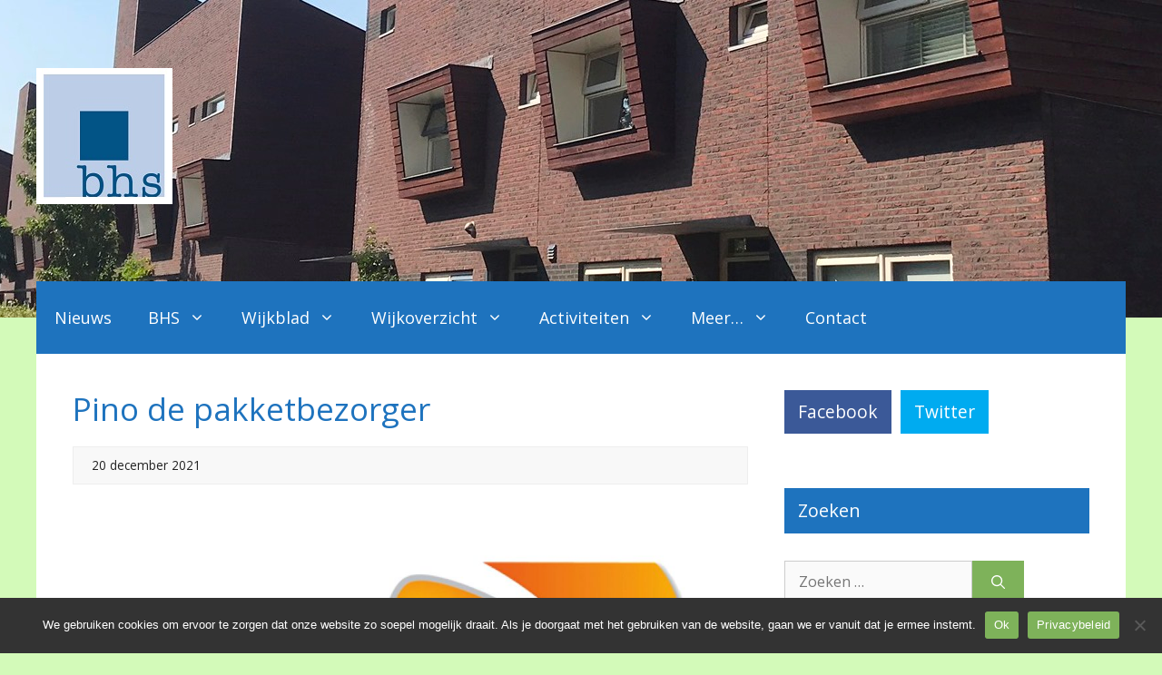

--- FILE ---
content_type: text/html; charset=UTF-8
request_url: https://www.dehunzevanstarkenborgh.nl/pino-de-pakketbezorger/
body_size: 17227
content:
<!DOCTYPE html>
<html lang="nl-NL">
<head>
	<meta charset="UTF-8">
	<title>Pino de pakketbezorger &#8211; BHS</title>
<meta name='robots' content='max-image-preview:large' />
<meta name="viewport" content="width=device-width, initial-scale=1"><link href='https://fonts.gstatic.com' crossorigin rel='preconnect' />
<link href='https://fonts.googleapis.com' crossorigin rel='preconnect' />
<link rel="alternate" type="application/rss+xml" title="BHS &raquo; feed" href="https://www.dehunzevanstarkenborgh.nl/feed/" />
<link rel="alternate" type="application/rss+xml" title="BHS &raquo; reacties feed" href="https://www.dehunzevanstarkenborgh.nl/comments/feed/" />

	<!-- Google tag (gtag.js) -->
	<script async src="https://www.googletagmanager.com/gtag/js?id=G-97ZHHWNTHJ"></script>
	<script>
	window.dataLayer = window.dataLayer || [];
	function gtag(){dataLayer.push(arguments);}
	gtag('js', new Date());
	gtag('config', 'G-97ZHHWNTHJ');
	</script>
	
<link rel="alternate" title="oEmbed (JSON)" type="application/json+oembed" href="https://www.dehunzevanstarkenborgh.nl/wp-json/oembed/1.0/embed?url=https%3A%2F%2Fwww.dehunzevanstarkenborgh.nl%2Fpino-de-pakketbezorger%2F" />
<link rel="alternate" title="oEmbed (XML)" type="text/xml+oembed" href="https://www.dehunzevanstarkenborgh.nl/wp-json/oembed/1.0/embed?url=https%3A%2F%2Fwww.dehunzevanstarkenborgh.nl%2Fpino-de-pakketbezorger%2F&#038;format=xml" />

		<meta property="og:url" content="https://www.dehunzevanstarkenborgh.nl/pino-de-pakketbezorger/">
		<meta property="og:title" content="Pino de pakketbezorger">
					<meta property="og:description" content="Zullen we dit jaar Pino de pakketbezorger in het zonnetje zetten?">
							<meta property="og:image" content="https://www.dehunzevanstarkenborgh.nl/wp-content/uploads/2021/12/Pino-0.jpg">
		
<style id='wp-img-auto-sizes-contain-inline-css'>
img:is([sizes=auto i],[sizes^="auto," i]){contain-intrinsic-size:3000px 1500px}
/*# sourceURL=wp-img-auto-sizes-contain-inline-css */
</style>
<link rel='stylesheet' id='embed-pdf-viewer-css' href='https://www.dehunzevanstarkenborgh.nl/wp-content/plugins/embed-pdf-viewer/css/embed-pdf-viewer.css?ver=2.4.6' media='screen' />
<style id='wp-emoji-styles-inline-css'>

	img.wp-smiley, img.emoji {
		display: inline !important;
		border: none !important;
		box-shadow: none !important;
		height: 1em !important;
		width: 1em !important;
		margin: 0 0.07em !important;
		vertical-align: -0.1em !important;
		background: none !important;
		padding: 0 !important;
	}
/*# sourceURL=wp-emoji-styles-inline-css */
</style>
<style id='wp-block-library-inline-css'>
:root{--wp-block-synced-color:#7a00df;--wp-block-synced-color--rgb:122,0,223;--wp-bound-block-color:var(--wp-block-synced-color);--wp-editor-canvas-background:#ddd;--wp-admin-theme-color:#007cba;--wp-admin-theme-color--rgb:0,124,186;--wp-admin-theme-color-darker-10:#006ba1;--wp-admin-theme-color-darker-10--rgb:0,107,160.5;--wp-admin-theme-color-darker-20:#005a87;--wp-admin-theme-color-darker-20--rgb:0,90,135;--wp-admin-border-width-focus:2px}@media (min-resolution:192dpi){:root{--wp-admin-border-width-focus:1.5px}}.wp-element-button{cursor:pointer}:root .has-very-light-gray-background-color{background-color:#eee}:root .has-very-dark-gray-background-color{background-color:#313131}:root .has-very-light-gray-color{color:#eee}:root .has-very-dark-gray-color{color:#313131}:root .has-vivid-green-cyan-to-vivid-cyan-blue-gradient-background{background:linear-gradient(135deg,#00d084,#0693e3)}:root .has-purple-crush-gradient-background{background:linear-gradient(135deg,#34e2e4,#4721fb 50%,#ab1dfe)}:root .has-hazy-dawn-gradient-background{background:linear-gradient(135deg,#faaca8,#dad0ec)}:root .has-subdued-olive-gradient-background{background:linear-gradient(135deg,#fafae1,#67a671)}:root .has-atomic-cream-gradient-background{background:linear-gradient(135deg,#fdd79a,#004a59)}:root .has-nightshade-gradient-background{background:linear-gradient(135deg,#330968,#31cdcf)}:root .has-midnight-gradient-background{background:linear-gradient(135deg,#020381,#2874fc)}:root{--wp--preset--font-size--normal:16px;--wp--preset--font-size--huge:42px}.has-regular-font-size{font-size:1em}.has-larger-font-size{font-size:2.625em}.has-normal-font-size{font-size:var(--wp--preset--font-size--normal)}.has-huge-font-size{font-size:var(--wp--preset--font-size--huge)}.has-text-align-center{text-align:center}.has-text-align-left{text-align:left}.has-text-align-right{text-align:right}.has-fit-text{white-space:nowrap!important}#end-resizable-editor-section{display:none}.aligncenter{clear:both}.items-justified-left{justify-content:flex-start}.items-justified-center{justify-content:center}.items-justified-right{justify-content:flex-end}.items-justified-space-between{justify-content:space-between}.screen-reader-text{border:0;clip-path:inset(50%);height:1px;margin:-1px;overflow:hidden;padding:0;position:absolute;width:1px;word-wrap:normal!important}.screen-reader-text:focus{background-color:#ddd;clip-path:none;color:#444;display:block;font-size:1em;height:auto;left:5px;line-height:normal;padding:15px 23px 14px;text-decoration:none;top:5px;width:auto;z-index:100000}html :where(.has-border-color){border-style:solid}html :where([style*=border-top-color]){border-top-style:solid}html :where([style*=border-right-color]){border-right-style:solid}html :where([style*=border-bottom-color]){border-bottom-style:solid}html :where([style*=border-left-color]){border-left-style:solid}html :where([style*=border-width]){border-style:solid}html :where([style*=border-top-width]){border-top-style:solid}html :where([style*=border-right-width]){border-right-style:solid}html :where([style*=border-bottom-width]){border-bottom-style:solid}html :where([style*=border-left-width]){border-left-style:solid}html :where(img[class*=wp-image-]){height:auto;max-width:100%}:where(figure){margin:0 0 1em}html :where(.is-position-sticky){--wp-admin--admin-bar--position-offset:var(--wp-admin--admin-bar--height,0px)}@media screen and (max-width:600px){html :where(.is-position-sticky){--wp-admin--admin-bar--position-offset:0px}}

/*# sourceURL=wp-block-library-inline-css */
</style><style id='global-styles-inline-css'>
:root{--wp--preset--aspect-ratio--square: 1;--wp--preset--aspect-ratio--4-3: 4/3;--wp--preset--aspect-ratio--3-4: 3/4;--wp--preset--aspect-ratio--3-2: 3/2;--wp--preset--aspect-ratio--2-3: 2/3;--wp--preset--aspect-ratio--16-9: 16/9;--wp--preset--aspect-ratio--9-16: 9/16;--wp--preset--color--black: #000000;--wp--preset--color--cyan-bluish-gray: #abb8c3;--wp--preset--color--white: #ffffff;--wp--preset--color--pale-pink: #f78da7;--wp--preset--color--vivid-red: #cf2e2e;--wp--preset--color--luminous-vivid-orange: #ff6900;--wp--preset--color--luminous-vivid-amber: #fcb900;--wp--preset--color--light-green-cyan: #7bdcb5;--wp--preset--color--vivid-green-cyan: #00d084;--wp--preset--color--pale-cyan-blue: #8ed1fc;--wp--preset--color--vivid-cyan-blue: #0693e3;--wp--preset--color--vivid-purple: #9b51e0;--wp--preset--color--global-color-1: var(--global-color-1);--wp--preset--color--global-color-2: var(--global-color-2);--wp--preset--color--global-color-3: var(--global-color-3);--wp--preset--color--global-color-4: var(--global-color-4);--wp--preset--color--global-color-5: var(--global-color-5);--wp--preset--color--global-color-6: var(--global-color-6);--wp--preset--color--global-color-7: var(--global-color-7);--wp--preset--gradient--vivid-cyan-blue-to-vivid-purple: linear-gradient(135deg,rgb(6,147,227) 0%,rgb(155,81,224) 100%);--wp--preset--gradient--light-green-cyan-to-vivid-green-cyan: linear-gradient(135deg,rgb(122,220,180) 0%,rgb(0,208,130) 100%);--wp--preset--gradient--luminous-vivid-amber-to-luminous-vivid-orange: linear-gradient(135deg,rgb(252,185,0) 0%,rgb(255,105,0) 100%);--wp--preset--gradient--luminous-vivid-orange-to-vivid-red: linear-gradient(135deg,rgb(255,105,0) 0%,rgb(207,46,46) 100%);--wp--preset--gradient--very-light-gray-to-cyan-bluish-gray: linear-gradient(135deg,rgb(238,238,238) 0%,rgb(169,184,195) 100%);--wp--preset--gradient--cool-to-warm-spectrum: linear-gradient(135deg,rgb(74,234,220) 0%,rgb(151,120,209) 20%,rgb(207,42,186) 40%,rgb(238,44,130) 60%,rgb(251,105,98) 80%,rgb(254,248,76) 100%);--wp--preset--gradient--blush-light-purple: linear-gradient(135deg,rgb(255,206,236) 0%,rgb(152,150,240) 100%);--wp--preset--gradient--blush-bordeaux: linear-gradient(135deg,rgb(254,205,165) 0%,rgb(254,45,45) 50%,rgb(107,0,62) 100%);--wp--preset--gradient--luminous-dusk: linear-gradient(135deg,rgb(255,203,112) 0%,rgb(199,81,192) 50%,rgb(65,88,208) 100%);--wp--preset--gradient--pale-ocean: linear-gradient(135deg,rgb(255,245,203) 0%,rgb(182,227,212) 50%,rgb(51,167,181) 100%);--wp--preset--gradient--electric-grass: linear-gradient(135deg,rgb(202,248,128) 0%,rgb(113,206,126) 100%);--wp--preset--gradient--midnight: linear-gradient(135deg,rgb(2,3,129) 0%,rgb(40,116,252) 100%);--wp--preset--font-size--small: 13px;--wp--preset--font-size--medium: 20px;--wp--preset--font-size--large: 36px;--wp--preset--font-size--x-large: 42px;--wp--preset--spacing--20: 0.44rem;--wp--preset--spacing--30: 0.67rem;--wp--preset--spacing--40: 1rem;--wp--preset--spacing--50: 1.5rem;--wp--preset--spacing--60: 2.25rem;--wp--preset--spacing--70: 3.38rem;--wp--preset--spacing--80: 5.06rem;--wp--preset--shadow--natural: 6px 6px 9px rgba(0, 0, 0, 0.2);--wp--preset--shadow--deep: 12px 12px 50px rgba(0, 0, 0, 0.4);--wp--preset--shadow--sharp: 6px 6px 0px rgba(0, 0, 0, 0.2);--wp--preset--shadow--outlined: 6px 6px 0px -3px rgb(255, 255, 255), 6px 6px rgb(0, 0, 0);--wp--preset--shadow--crisp: 6px 6px 0px rgb(0, 0, 0);}:where(.is-layout-flex){gap: 0.5em;}:where(.is-layout-grid){gap: 0.5em;}body .is-layout-flex{display: flex;}.is-layout-flex{flex-wrap: wrap;align-items: center;}.is-layout-flex > :is(*, div){margin: 0;}body .is-layout-grid{display: grid;}.is-layout-grid > :is(*, div){margin: 0;}:where(.wp-block-columns.is-layout-flex){gap: 2em;}:where(.wp-block-columns.is-layout-grid){gap: 2em;}:where(.wp-block-post-template.is-layout-flex){gap: 1.25em;}:where(.wp-block-post-template.is-layout-grid){gap: 1.25em;}.has-black-color{color: var(--wp--preset--color--black) !important;}.has-cyan-bluish-gray-color{color: var(--wp--preset--color--cyan-bluish-gray) !important;}.has-white-color{color: var(--wp--preset--color--white) !important;}.has-pale-pink-color{color: var(--wp--preset--color--pale-pink) !important;}.has-vivid-red-color{color: var(--wp--preset--color--vivid-red) !important;}.has-luminous-vivid-orange-color{color: var(--wp--preset--color--luminous-vivid-orange) !important;}.has-luminous-vivid-amber-color{color: var(--wp--preset--color--luminous-vivid-amber) !important;}.has-light-green-cyan-color{color: var(--wp--preset--color--light-green-cyan) !important;}.has-vivid-green-cyan-color{color: var(--wp--preset--color--vivid-green-cyan) !important;}.has-pale-cyan-blue-color{color: var(--wp--preset--color--pale-cyan-blue) !important;}.has-vivid-cyan-blue-color{color: var(--wp--preset--color--vivid-cyan-blue) !important;}.has-vivid-purple-color{color: var(--wp--preset--color--vivid-purple) !important;}.has-black-background-color{background-color: var(--wp--preset--color--black) !important;}.has-cyan-bluish-gray-background-color{background-color: var(--wp--preset--color--cyan-bluish-gray) !important;}.has-white-background-color{background-color: var(--wp--preset--color--white) !important;}.has-pale-pink-background-color{background-color: var(--wp--preset--color--pale-pink) !important;}.has-vivid-red-background-color{background-color: var(--wp--preset--color--vivid-red) !important;}.has-luminous-vivid-orange-background-color{background-color: var(--wp--preset--color--luminous-vivid-orange) !important;}.has-luminous-vivid-amber-background-color{background-color: var(--wp--preset--color--luminous-vivid-amber) !important;}.has-light-green-cyan-background-color{background-color: var(--wp--preset--color--light-green-cyan) !important;}.has-vivid-green-cyan-background-color{background-color: var(--wp--preset--color--vivid-green-cyan) !important;}.has-pale-cyan-blue-background-color{background-color: var(--wp--preset--color--pale-cyan-blue) !important;}.has-vivid-cyan-blue-background-color{background-color: var(--wp--preset--color--vivid-cyan-blue) !important;}.has-vivid-purple-background-color{background-color: var(--wp--preset--color--vivid-purple) !important;}.has-black-border-color{border-color: var(--wp--preset--color--black) !important;}.has-cyan-bluish-gray-border-color{border-color: var(--wp--preset--color--cyan-bluish-gray) !important;}.has-white-border-color{border-color: var(--wp--preset--color--white) !important;}.has-pale-pink-border-color{border-color: var(--wp--preset--color--pale-pink) !important;}.has-vivid-red-border-color{border-color: var(--wp--preset--color--vivid-red) !important;}.has-luminous-vivid-orange-border-color{border-color: var(--wp--preset--color--luminous-vivid-orange) !important;}.has-luminous-vivid-amber-border-color{border-color: var(--wp--preset--color--luminous-vivid-amber) !important;}.has-light-green-cyan-border-color{border-color: var(--wp--preset--color--light-green-cyan) !important;}.has-vivid-green-cyan-border-color{border-color: var(--wp--preset--color--vivid-green-cyan) !important;}.has-pale-cyan-blue-border-color{border-color: var(--wp--preset--color--pale-cyan-blue) !important;}.has-vivid-cyan-blue-border-color{border-color: var(--wp--preset--color--vivid-cyan-blue) !important;}.has-vivid-purple-border-color{border-color: var(--wp--preset--color--vivid-purple) !important;}.has-vivid-cyan-blue-to-vivid-purple-gradient-background{background: var(--wp--preset--gradient--vivid-cyan-blue-to-vivid-purple) !important;}.has-light-green-cyan-to-vivid-green-cyan-gradient-background{background: var(--wp--preset--gradient--light-green-cyan-to-vivid-green-cyan) !important;}.has-luminous-vivid-amber-to-luminous-vivid-orange-gradient-background{background: var(--wp--preset--gradient--luminous-vivid-amber-to-luminous-vivid-orange) !important;}.has-luminous-vivid-orange-to-vivid-red-gradient-background{background: var(--wp--preset--gradient--luminous-vivid-orange-to-vivid-red) !important;}.has-very-light-gray-to-cyan-bluish-gray-gradient-background{background: var(--wp--preset--gradient--very-light-gray-to-cyan-bluish-gray) !important;}.has-cool-to-warm-spectrum-gradient-background{background: var(--wp--preset--gradient--cool-to-warm-spectrum) !important;}.has-blush-light-purple-gradient-background{background: var(--wp--preset--gradient--blush-light-purple) !important;}.has-blush-bordeaux-gradient-background{background: var(--wp--preset--gradient--blush-bordeaux) !important;}.has-luminous-dusk-gradient-background{background: var(--wp--preset--gradient--luminous-dusk) !important;}.has-pale-ocean-gradient-background{background: var(--wp--preset--gradient--pale-ocean) !important;}.has-electric-grass-gradient-background{background: var(--wp--preset--gradient--electric-grass) !important;}.has-midnight-gradient-background{background: var(--wp--preset--gradient--midnight) !important;}.has-small-font-size{font-size: var(--wp--preset--font-size--small) !important;}.has-medium-font-size{font-size: var(--wp--preset--font-size--medium) !important;}.has-large-font-size{font-size: var(--wp--preset--font-size--large) !important;}.has-x-large-font-size{font-size: var(--wp--preset--font-size--x-large) !important;}
/*# sourceURL=global-styles-inline-css */
</style>

<style id='classic-theme-styles-inline-css'>
/*! This file is auto-generated */
.wp-block-button__link{color:#fff;background-color:#32373c;border-radius:9999px;box-shadow:none;text-decoration:none;padding:calc(.667em + 2px) calc(1.333em + 2px);font-size:1.125em}.wp-block-file__button{background:#32373c;color:#fff;text-decoration:none}
/*# sourceURL=/wp-includes/css/classic-themes.min.css */
</style>
<link rel='stylesheet' id='cookie-notice-front-css' href='https://www.dehunzevanstarkenborgh.nl/wp-content/plugins/cookie-notice/css/front.min.css?ver=2.5.11' media='all' />
<link rel='stylesheet' id='vscf-styles-css' href='https://www.dehunzevanstarkenborgh.nl/wp-content/plugins/very-simple-contact-form/css/vscf-style.min.css?ver=6.9' media='all' />
<link rel='stylesheet' id='wp-polls-css' href='https://www.dehunzevanstarkenborgh.nl/wp-content/plugins/wp-polls/polls-css.css?ver=2.77.3' media='all' />
<style id='wp-polls-inline-css'>
.wp-polls .pollbar {
	margin: 1px;
	font-size: 8px;
	line-height: 10px;
	height: 10px;
	background-image: url('https://www.dehunzevanstarkenborgh.nl/wp-content/plugins/wp-polls/images/default_gradient/pollbg.gif');
	border: 1px solid #c8c8c8;
}

/*# sourceURL=wp-polls-inline-css */
</style>
<link rel='stylesheet' id='parent-style-css' href='https://www.dehunzevanstarkenborgh.nl/wp-content/themes/generatepress/style.css?ver=6.9' media='all' />
<link rel='stylesheet' id='generate-widget-areas-css' href='https://www.dehunzevanstarkenborgh.nl/wp-content/themes/generatepress/assets/css/components/widget-areas.min.css?ver=3.6.1' media='all' />
<link rel='stylesheet' id='generate-style-css' href='https://www.dehunzevanstarkenborgh.nl/wp-content/themes/generatepress/assets/css/main.min.css?ver=3.6.1' media='all' />
<style id='generate-style-inline-css'>
body{background-color:var(--global-color-1);color:var(--global-color-2);}a{color:var(--global-color-6);}a:hover, a:focus, a:active{color:var(--global-color-3);}.wp-block-group__inner-container{max-width:1200px;margin-left:auto;margin-right:auto;}.generate-back-to-top{font-size:20px;border-radius:3px;position:fixed;bottom:30px;right:30px;line-height:40px;width:40px;text-align:center;z-index:10;transition:opacity 300ms ease-in-out;opacity:0.1;transform:translateY(1000px);}.generate-back-to-top__show{opacity:1;transform:translateY(0);}:root{--global-color-1:#d3fab9;--global-color-2:#222222;--global-color-3:#1e73be;--global-color-4:#ffffff;--global-color-5:#cccccc;--global-color-6:#7eb25a;--global-color-7:#035a9e;}:root .has-global-color-1-color{color:var(--global-color-1);}:root .has-global-color-1-background-color{background-color:var(--global-color-1);}:root .has-global-color-2-color{color:var(--global-color-2);}:root .has-global-color-2-background-color{background-color:var(--global-color-2);}:root .has-global-color-3-color{color:var(--global-color-3);}:root .has-global-color-3-background-color{background-color:var(--global-color-3);}:root .has-global-color-4-color{color:var(--global-color-4);}:root .has-global-color-4-background-color{background-color:var(--global-color-4);}:root .has-global-color-5-color{color:var(--global-color-5);}:root .has-global-color-5-background-color{background-color:var(--global-color-5);}:root .has-global-color-6-color{color:var(--global-color-6);}:root .has-global-color-6-background-color{background-color:var(--global-color-6);}:root .has-global-color-7-color{color:var(--global-color-7);}:root .has-global-color-7-background-color{background-color:var(--global-color-7);}body, button, input, select, textarea{font-family:Open Sans, sans-serif;font-size:16px;}h1{font-size:35px;}h2{font-size:30px;}h3{font-size:25px;}.main-navigation a, .main-navigation .menu-toggle, .main-navigation .menu-bar-items{font-size:18px;}.top-bar{background-color:#636363;color:#ffffff;}.top-bar a{color:#ffffff;}.top-bar a:hover{color:#303030;}.site-header{background-color:#ffffff;}.main-title a,.main-title a:hover{color:#222222;}.site-description{color:#757575;}.main-navigation,.main-navigation ul ul{background-color:#1e73be;}.main-navigation .main-nav ul li a, .main-navigation .menu-toggle, .main-navigation .menu-bar-items{color:#ffffff;}.main-navigation .main-nav ul li:not([class*="current-menu-"]):hover > a, .main-navigation .main-nav ul li:not([class*="current-menu-"]):focus > a, .main-navigation .main-nav ul li.sfHover:not([class*="current-menu-"]) > a, .main-navigation .menu-bar-item:hover > a, .main-navigation .menu-bar-item.sfHover > a{color:#ffffff;background-color:#035a9e;}button.menu-toggle:hover,button.menu-toggle:focus{color:#ffffff;}.main-navigation .main-nav ul li[class*="current-menu-"] > a{color:#ffffff;background-color:#035a9e;}.navigation-search input[type="search"],.navigation-search input[type="search"]:active, .navigation-search input[type="search"]:focus, .main-navigation .main-nav ul li.search-item.active > a, .main-navigation .menu-bar-items .search-item.active > a{color:#ffffff;background-color:#035a9e;}.main-navigation ul ul{background-color:var(--global-color-3);}.main-navigation .main-nav ul ul li a{color:#ffffff;}.main-navigation .main-nav ul ul li:not([class*="current-menu-"]):hover > a,.main-navigation .main-nav ul ul li:not([class*="current-menu-"]):focus > a, .main-navigation .main-nav ul ul li.sfHover:not([class*="current-menu-"]) > a{color:var(--global-color-4);background-color:#035a9e;}.main-navigation .main-nav ul ul li[class*="current-menu-"] > a{color:var(--global-color-4);background-color:#035a9e;}.separate-containers .inside-article, .separate-containers .comments-area, .separate-containers .page-header, .one-container .container, .separate-containers .paging-navigation, .inside-page-header{background-color:#ffffff;}h1{color:var(--global-color-3);}.sidebar .widget{background-color:#ffffff;}.sidebar .widget .widget-title{color:var(--global-color-4);}.footer-widgets{color:var(--global-color-4);background-color:var(--global-color-3);}.footer-widgets a{color:var(--global-color-4);}.footer-widgets a:hover{color:var(--global-color-5);}.footer-widgets .widget-title{color:var(--global-color-4);}.site-info{color:var(--global-color-4);background-color:var(--global-color-7);}.site-info a{color:var(--global-color-4);}.site-info a:hover{color:var(--global-color-5);}.footer-bar .widget_nav_menu .current-menu-item a{color:var(--global-color-5);}input[type="text"],input[type="email"],input[type="url"],input[type="password"],input[type="search"],input[type="tel"],input[type="number"],textarea,select{color:var(--global-color-2);background-color:#fafafa;border-color:#cccccc;}input[type="text"]:focus,input[type="email"]:focus,input[type="url"]:focus,input[type="password"]:focus,input[type="search"]:focus,input[type="tel"]:focus,input[type="number"]:focus,textarea:focus,select:focus{color:var(--global-color-2);background-color:#ffffff;border-color:#bfbfbf;}button,html input[type="button"],input[type="reset"],input[type="submit"],a.button,a.wp-block-button__link:not(.has-background){color:#ffffff;background-color:var(--global-color-6);}button:hover,html input[type="button"]:hover,input[type="reset"]:hover,input[type="submit"]:hover,a.button:hover,button:focus,html input[type="button"]:focus,input[type="reset"]:focus,input[type="submit"]:focus,a.button:focus,a.wp-block-button__link:not(.has-background):active,a.wp-block-button__link:not(.has-background):focus,a.wp-block-button__link:not(.has-background):hover{color:#ffffff;background-color:var(--global-color-3);}a.generate-back-to-top{background-color:rgba( 0,0,0,0.4 );color:#ffffff;}a.generate-back-to-top:hover,a.generate-back-to-top:focus{background-color:rgba( 0,0,0,0.6 );color:#ffffff;}:root{--gp-search-modal-bg-color:var(--base-3);--gp-search-modal-text-color:var(--contrast);--gp-search-modal-overlay-bg-color:rgba(0,0,0,0.2);}@media (max-width:768px){.main-navigation .menu-bar-item:hover > a, .main-navigation .menu-bar-item.sfHover > a{background:none;color:#ffffff;}}.inside-top-bar.grid-container{max-width:1280px;}.inside-header.grid-container{max-width:1280px;}.site-main .wp-block-group__inner-container{padding:40px;}.separate-containers .paging-navigation{padding-top:20px;padding-bottom:20px;}.entry-content .alignwide, body:not(.no-sidebar) .entry-content .alignfull{margin-left:-40px;width:calc(100% + 80px);max-width:calc(100% + 80px);}.rtl .menu-item-has-children .dropdown-menu-toggle{padding-left:20px;}.rtl .main-navigation .main-nav ul li.menu-item-has-children > a{padding-right:20px;}.footer-widgets-container.grid-container{max-width:1280px;}.inside-site-info.grid-container{max-width:1280px;}@media (max-width:768px){.separate-containers .inside-article, .separate-containers .comments-area, .separate-containers .page-header, .separate-containers .paging-navigation, .one-container .site-content, .inside-page-header{padding:30px;}.site-main .wp-block-group__inner-container{padding:30px;}.inside-top-bar{padding-right:30px;padding-left:30px;}.inside-header{padding-right:30px;padding-left:30px;}.widget-area .widget{padding-top:30px;padding-right:30px;padding-bottom:30px;padding-left:30px;}.footer-widgets-container{padding-top:30px;padding-right:30px;padding-bottom:30px;padding-left:30px;}.inside-site-info{padding-right:30px;padding-left:30px;}.entry-content .alignwide, body:not(.no-sidebar) .entry-content .alignfull{margin-left:-30px;width:calc(100% + 60px);max-width:calc(100% + 60px);}.one-container .site-main .paging-navigation{margin-bottom:20px;}}/* End cached CSS */.is-right-sidebar{width:30%;}.is-left-sidebar{width:30%;}.site-content .content-area{width:70%;}@media (max-width:768px){.main-navigation .menu-toggle,.sidebar-nav-mobile:not(#sticky-placeholder){display:block;}.main-navigation ul,.gen-sidebar-nav,.main-navigation:not(.slideout-navigation):not(.toggled) .main-nav > ul,.has-inline-mobile-toggle #site-navigation .inside-navigation > *:not(.navigation-search):not(.main-nav){display:none;}.nav-align-right .inside-navigation,.nav-align-center .inside-navigation{justify-content:space-between;}}
/*# sourceURL=generate-style-inline-css */
</style>
<link rel='stylesheet' id='generate-child-css' href='https://www.dehunzevanstarkenborgh.nl/wp-content/themes/bhs/style.css?ver=1668064983' media='all' />
<link rel='stylesheet' id='generate-google-fonts-css' href='https://fonts.googleapis.com/css?family=Open+Sans%3A300%2C300italic%2Cregular%2Citalic%2C600%2C600italic%2C700%2C700italic%2C800%2C800italic&#038;display=auto&#038;ver=3.6.1' media='all' />
<link rel='stylesheet' id='slb_core-css' href='https://www.dehunzevanstarkenborgh.nl/wp-content/plugins/simple-lightbox/client/css/app.css?ver=2.9.4' media='all' />
<script id="cookie-notice-front-js-before">
var cnArgs = {"ajaxUrl":"https:\/\/www.dehunzevanstarkenborgh.nl\/wp-admin\/admin-ajax.php","nonce":"74edccd136","hideEffect":"fade","position":"bottom","onScroll":false,"onScrollOffset":100,"onClick":false,"cookieName":"cookie_notice_accepted","cookieTime":604800,"cookieTimeRejected":604800,"globalCookie":false,"redirection":false,"cache":false,"revokeCookies":false,"revokeCookiesOpt":"automatic"};

//# sourceURL=cookie-notice-front-js-before
</script>
<script src="https://www.dehunzevanstarkenborgh.nl/wp-content/plugins/cookie-notice/js/front.min.js?ver=2.5.11" id="cookie-notice-front-js"></script>
<script src="https://www.dehunzevanstarkenborgh.nl/wp-includes/js/jquery/jquery.min.js?ver=3.7.1" id="jquery-core-js"></script>
<script src="https://www.dehunzevanstarkenborgh.nl/wp-includes/js/jquery/jquery-migrate.min.js?ver=3.4.1" id="jquery-migrate-js"></script>
<link rel="https://api.w.org/" href="https://www.dehunzevanstarkenborgh.nl/wp-json/" /><link rel="alternate" title="JSON" type="application/json" href="https://www.dehunzevanstarkenborgh.nl/wp-json/wp/v2/posts/9821" /><link rel="EditURI" type="application/rsd+xml" title="RSD" href="https://www.dehunzevanstarkenborgh.nl/xmlrpc.php?rsd" />
<meta name="generator" content="WordPress 6.9" />
<link rel="canonical" href="https://www.dehunzevanstarkenborgh.nl/pino-de-pakketbezorger/" />
<link rel='shortlink' href='https://www.dehunzevanstarkenborgh.nl/?p=9821' />
<link rel="icon" href="https://www.dehunzevanstarkenborgh.nl/wp-content/uploads/2017/10/logo.jpg" sizes="32x32" />
<link rel="icon" href="https://www.dehunzevanstarkenborgh.nl/wp-content/uploads/2017/10/logo.jpg" sizes="192x192" />
<link rel="apple-touch-icon" href="https://www.dehunzevanstarkenborgh.nl/wp-content/uploads/2017/10/logo.jpg" />
<meta name="msapplication-TileImage" content="https://www.dehunzevanstarkenborgh.nl/wp-content/uploads/2017/10/logo.jpg" />
		<style id="wp-custom-css">
			/* Koningsdag pagina */
.page-id-11121 .main-navigation, .page-id-11121 .main-navigation ul ul {background:#ff7337;}

.page-id-11121 .widget-title {background:#ff7337;}

.page-id-11121 .footer-widgets {background:#ff7337;}

.page-id-11121 .site-info {background:#ff7337;}
		</style>
		<link rel='stylesheet' id='mediaelement-css' href='https://www.dehunzevanstarkenborgh.nl/wp-includes/js/mediaelement/mediaelementplayer-legacy.min.css?ver=4.2.17' media='all' />
<link rel='stylesheet' id='wp-mediaelement-css' href='https://www.dehunzevanstarkenborgh.nl/wp-includes/js/mediaelement/wp-mediaelement.min.css?ver=6.9' media='all' />
</head>

<body class="wp-singular post-template-default single single-post postid-9821 single-format-standard wp-embed-responsive wp-theme-generatepress wp-child-theme-bhs cookies-not-set right-sidebar nav-below-header one-container header-aligned-left dropdown-hover featured-image-active" itemtype="https://schema.org/Blog" itemscope>
	<a class="screen-reader-text skip-link" href="#content" title="Ga naar de inhoud">Ga naar de inhoud</a><div class="header-balk-container" style="background-image:url(https://www.dehunzevanstarkenborgh.nl/wp-content/uploads/2020/12/header-10.jpeg)"><div class="header-balk"><a class="logo" href="https://www.dehunzevanstarkenborgh.nl/" title="BHS"><img src="https://www.dehunzevanstarkenborgh.nl/wp-content/themes/bhs/images/logo.jpg" alt="Logo"></a></div></div>		<nav class="main-navigation grid-container sub-menu-right" id="site-navigation" aria-label="Primair"  itemtype="https://schema.org/SiteNavigationElement" itemscope>
			<div class="inside-navigation grid-container">
								<button class="menu-toggle" aria-controls="primary-menu" aria-expanded="false">
					<span class="gp-icon icon-menu-bars"><svg viewBox="0 0 512 512" aria-hidden="true" xmlns="http://www.w3.org/2000/svg" width="1em" height="1em"><path d="M0 96c0-13.255 10.745-24 24-24h464c13.255 0 24 10.745 24 24s-10.745 24-24 24H24c-13.255 0-24-10.745-24-24zm0 160c0-13.255 10.745-24 24-24h464c13.255 0 24 10.745 24 24s-10.745 24-24 24H24c-13.255 0-24-10.745-24-24zm0 160c0-13.255 10.745-24 24-24h464c13.255 0 24 10.745 24 24s-10.745 24-24 24H24c-13.255 0-24-10.745-24-24z" /></svg><svg viewBox="0 0 512 512" aria-hidden="true" xmlns="http://www.w3.org/2000/svg" width="1em" height="1em"><path d="M71.029 71.029c9.373-9.372 24.569-9.372 33.942 0L256 222.059l151.029-151.03c9.373-9.372 24.569-9.372 33.942 0 9.372 9.373 9.372 24.569 0 33.942L289.941 256l151.03 151.029c9.372 9.373 9.372 24.569 0 33.942-9.373 9.372-24.569 9.372-33.942 0L256 289.941l-151.029 151.03c-9.373 9.372-24.569 9.372-33.942 0-9.372-9.373-9.372-24.569 0-33.942L222.059 256 71.029 104.971c-9.372-9.373-9.372-24.569 0-33.942z" /></svg></span><span class="mobile-menu">Menu</span>				</button>
				<div id="primary-menu" class="main-nav"><ul id="menu-hoofdmenu" class=" menu sf-menu"><li id="menu-item-24" class="menu-item menu-item-type-custom menu-item-object-custom menu-item-home menu-item-24"><a href="https://www.dehunzevanstarkenborgh.nl/">Nieuws</a></li>
<li id="menu-item-27" class="menu-item menu-item-type-post_type menu-item-object-page menu-item-has-children menu-item-27"><a href="https://www.dehunzevanstarkenborgh.nl/bhs/">BHS<span role="presentation" class="dropdown-menu-toggle"><span class="gp-icon icon-arrow"><svg viewBox="0 0 330 512" aria-hidden="true" xmlns="http://www.w3.org/2000/svg" width="1em" height="1em"><path d="M305.913 197.085c0 2.266-1.133 4.815-2.833 6.514L171.087 335.593c-1.7 1.7-4.249 2.832-6.515 2.832s-4.815-1.133-6.515-2.832L26.064 203.599c-1.7-1.7-2.832-4.248-2.832-6.514s1.132-4.816 2.832-6.515l14.162-14.163c1.7-1.699 3.966-2.832 6.515-2.832 2.266 0 4.815 1.133 6.515 2.832l111.316 111.317 111.316-111.317c1.7-1.699 4.249-2.832 6.515-2.832s4.815 1.133 6.515 2.832l14.162 14.163c1.7 1.7 2.833 4.249 2.833 6.515z" /></svg></span></span></a>
<ul class="sub-menu">
	<li id="menu-item-26" class="menu-item menu-item-type-post_type menu-item-object-page menu-item-26"><a href="https://www.dehunzevanstarkenborgh.nl/bhs/bestuur/">Bestuur</a></li>
	<li id="menu-item-15356" class="menu-item menu-item-type-post_type menu-item-object-page menu-item-15356"><a href="https://www.dehunzevanstarkenborgh.nl/bhs/agenda/">Agenda</a></li>
	<li id="menu-item-6928" class="menu-item menu-item-type-post_type menu-item-object-page menu-item-6928"><a href="https://www.dehunzevanstarkenborgh.nl/bhs/documenten/">Documenten</a></li>
	<li id="menu-item-516" class="menu-item menu-item-type-post_type menu-item-object-page menu-item-516"><a href="https://www.dehunzevanstarkenborgh.nl/bhs/projecten/">Projecten</a></li>
	<li id="menu-item-1923" class="menu-item menu-item-type-post_type menu-item-object-page menu-item-1923"><a href="https://www.dehunzevanstarkenborgh.nl/bhs/sponsorbeleid/">Sponsorbeleid</a></li>
	<li id="menu-item-15357" class="menu-item menu-item-type-post_type menu-item-object-page menu-item-privacy-policy menu-item-15357"><a rel="privacy-policy" href="https://www.dehunzevanstarkenborgh.nl/bhs/privacybeleid/">Privacybeleid</a></li>
</ul>
</li>
<li id="menu-item-29" class="menu-item menu-item-type-post_type menu-item-object-page menu-item-has-children menu-item-29"><a href="https://www.dehunzevanstarkenborgh.nl/wijkblad/">Wijkblad<span role="presentation" class="dropdown-menu-toggle"><span class="gp-icon icon-arrow"><svg viewBox="0 0 330 512" aria-hidden="true" xmlns="http://www.w3.org/2000/svg" width="1em" height="1em"><path d="M305.913 197.085c0 2.266-1.133 4.815-2.833 6.514L171.087 335.593c-1.7 1.7-4.249 2.832-6.515 2.832s-4.815-1.133-6.515-2.832L26.064 203.599c-1.7-1.7-2.832-4.248-2.832-6.514s1.132-4.816 2.832-6.515l14.162-14.163c1.7-1.699 3.966-2.832 6.515-2.832 2.266 0 4.815 1.133 6.515 2.832l111.316 111.317 111.316-111.317c1.7-1.699 4.249-2.832 6.515-2.832s4.815 1.133 6.515 2.832l14.162 14.163c1.7 1.7 2.833 4.249 2.833 6.515z" /></svg></span></span></a>
<ul class="sub-menu">
	<li id="menu-item-2061" class="menu-item menu-item-type-post_type menu-item-object-page menu-item-2061"><a href="https://www.dehunzevanstarkenborgh.nl/wijkblad/archief/">Archief</a></li>
	<li id="menu-item-11940" class="menu-item menu-item-type-post_type menu-item-object-page menu-item-11940"><a href="https://www.dehunzevanstarkenborgh.nl/wijkblad/adverteren/">Adverteren</a></li>
</ul>
</li>
<li id="menu-item-5744" class="menu-item menu-item-type-custom menu-item-object-custom menu-item-has-children menu-item-5744"><a href="#">Wijkoverzicht<span role="presentation" class="dropdown-menu-toggle"><span class="gp-icon icon-arrow"><svg viewBox="0 0 330 512" aria-hidden="true" xmlns="http://www.w3.org/2000/svg" width="1em" height="1em"><path d="M305.913 197.085c0 2.266-1.133 4.815-2.833 6.514L171.087 335.593c-1.7 1.7-4.249 2.832-6.515 2.832s-4.815-1.133-6.515-2.832L26.064 203.599c-1.7-1.7-2.832-4.248-2.832-6.514s1.132-4.816 2.832-6.515l14.162-14.163c1.7-1.699 3.966-2.832 6.515-2.832 2.266 0 4.815 1.133 6.515 2.832l111.316 111.317 111.316-111.317c1.7-1.699 4.249-2.832 6.515-2.832s4.815 1.133 6.515 2.832l14.162 14.163c1.7 1.7 2.833 4.249 2.833 6.515z" /></svg></span></span></a>
<ul class="sub-menu">
	<li id="menu-item-5747" class="menu-item menu-item-type-post_type menu-item-object-page menu-item-5747"><a href="https://www.dehunzevanstarkenborgh.nl/de-hunze/">De Hunze</a></li>
	<li id="menu-item-5746" class="menu-item menu-item-type-post_type menu-item-object-page menu-item-5746"><a href="https://www.dehunzevanstarkenborgh.nl/van-starkenborgh/">Van Starkenborgh</a></li>
	<li id="menu-item-5745" class="menu-item menu-item-type-post_type menu-item-object-page menu-item-5745"><a href="https://www.dehunzevanstarkenborgh.nl/diversen/">Diversen</a></li>
	<li id="menu-item-8987" class="menu-item menu-item-type-post_type menu-item-object-page menu-item-8987"><a href="https://www.dehunzevanstarkenborgh.nl/de-oude-doos/">De Oude Doos</a></li>
</ul>
</li>
<li id="menu-item-14358" class="menu-item menu-item-type-custom menu-item-object-custom menu-item-has-children menu-item-14358"><a href="#">Activiteiten<span role="presentation" class="dropdown-menu-toggle"><span class="gp-icon icon-arrow"><svg viewBox="0 0 330 512" aria-hidden="true" xmlns="http://www.w3.org/2000/svg" width="1em" height="1em"><path d="M305.913 197.085c0 2.266-1.133 4.815-2.833 6.514L171.087 335.593c-1.7 1.7-4.249 2.832-6.515 2.832s-4.815-1.133-6.515-2.832L26.064 203.599c-1.7-1.7-2.832-4.248-2.832-6.514s1.132-4.816 2.832-6.515l14.162-14.163c1.7-1.699 3.966-2.832 6.515-2.832 2.266 0 4.815 1.133 6.515 2.832l111.316 111.317 111.316-111.317c1.7-1.699 4.249-2.832 6.515-2.832s4.815 1.133 6.515 2.832l14.162 14.163c1.7 1.7 2.833 4.249 2.833 6.515z" /></svg></span></span></a>
<ul class="sub-menu">
	<li id="menu-item-14360" class="menu-item menu-item-type-post_type menu-item-object-page menu-item-14360"><a href="https://www.dehunzevanstarkenborgh.nl/koningsdag/">Koningsdag</a></li>
	<li id="menu-item-14359" class="menu-item menu-item-type-post_type menu-item-object-page menu-item-14359"><a href="https://www.dehunzevanstarkenborgh.nl/garage-sale/">Garage Sale</a></li>
	<li id="menu-item-14362" class="menu-item menu-item-type-post_type menu-item-object-page menu-item-14362"><a href="https://www.dehunzevanstarkenborgh.nl/diversen/kunst-en-cultuur/buurtvuur/">Buurtvuur</a></li>
	<li id="menu-item-14361" class="menu-item menu-item-type-post_type menu-item-object-page menu-item-14361"><a href="https://www.dehunzevanstarkenborgh.nl/cultuur-commissie/">Culturele Commissie</a></li>
</ul>
</li>
<li id="menu-item-5919" class="menu-item menu-item-type-custom menu-item-object-custom menu-item-has-children menu-item-5919"><a href="#">Meer&#8230;<span role="presentation" class="dropdown-menu-toggle"><span class="gp-icon icon-arrow"><svg viewBox="0 0 330 512" aria-hidden="true" xmlns="http://www.w3.org/2000/svg" width="1em" height="1em"><path d="M305.913 197.085c0 2.266-1.133 4.815-2.833 6.514L171.087 335.593c-1.7 1.7-4.249 2.832-6.515 2.832s-4.815-1.133-6.515-2.832L26.064 203.599c-1.7-1.7-2.832-4.248-2.832-6.514s1.132-4.816 2.832-6.515l14.162-14.163c1.7-1.699 3.966-2.832 6.515-2.832 2.266 0 4.815 1.133 6.515 2.832l111.316 111.317 111.316-111.317c1.7-1.699 4.249-2.832 6.515-2.832s4.815 1.133 6.515 2.832l14.162 14.163c1.7 1.7 2.833 4.249 2.833 6.515z" /></svg></span></span></a>
<ul class="sub-menu">
	<li id="menu-item-5819" class="menu-item menu-item-type-post_type menu-item-object-page menu-item-5819"><a href="https://www.dehunzevanstarkenborgh.nl/wie-wat-waar/">Wie? Wat? Waar?</a></li>
	<li id="menu-item-9250" class="menu-item menu-item-type-post_type menu-item-object-page menu-item-9250"><a href="https://www.dehunzevanstarkenborgh.nl/bestemmingsplan/">Bestemmingsplan</a></li>
	<li id="menu-item-7467" class="menu-item menu-item-type-post_type menu-item-object-page menu-item-7467"><a href="https://www.dehunzevanstarkenborgh.nl/bewoningsgeschiedenis/">Bewoningsgeschiedenis</a></li>
	<li id="menu-item-7476" class="menu-item menu-item-type-post_type menu-item-object-page menu-item-7476"><a href="https://www.dehunzevanstarkenborgh.nl/hunze-blog/">Hunze Blog</a></li>
	<li id="menu-item-5943" class="menu-item menu-item-type-post_type menu-item-object-page menu-item-5943"><a href="https://www.dehunzevanstarkenborgh.nl/het-de-hunze-van-starkenborghpad/">Het De Hunze – Van Starkenborgh pad</a></li>
	<li id="menu-item-6486" class="menu-item menu-item-type-post_type menu-item-object-page menu-item-6486"><a href="https://www.dehunzevanstarkenborgh.nl/stark-hunze/">Stark &#038; Hunze</a></li>
</ul>
</li>
<li id="menu-item-28" class="menu-item menu-item-type-post_type menu-item-object-page menu-item-28"><a href="https://www.dehunzevanstarkenborgh.nl/contact/">Contact</a></li>
</ul></div>			</div>
		</nav>
		
	<div class="site grid-container container hfeed" id="page">
				<div class="site-content" id="content">
			
	<div class="content-area" id="primary">
		<main class="site-main" id="main">
			
<article id="post-9821" class="post-9821 post type-post status-publish format-standard has-post-thumbnail hentry category-feestdagen category-nieuws" itemtype="https://schema.org/CreativeWork" itemscope>
	<div class="inside-article">
					<header class="entry-header">
				<h1 class="entry-title" itemprop="headline">Pino de pakketbezorger</h1>		<div class="entry-meta">
			<span class="posted-on"><time class="updated" datetime="2021-12-22T00:48:13+01:00" itemprop="dateModified">22 december 2021</time><time class="entry-date published" datetime="2021-12-20T00:57:20+01:00" itemprop="datePublished">20 december 2021</time></span> <span class="byline">door <span class="author vcard" itemprop="author" itemtype="https://schema.org/Person" itemscope><a class="url fn n" href="https://www.dehunzevanstarkenborgh.nl/author/redacteur/" title="Alle berichten tonen van Redacteur" rel="author" itemprop="url"><span class="author-name" itemprop="name">Redacteur</span></a></span></span> 		</div>
					</header>
			
		<div class="entry-content" itemprop="text">
			<p><img fetchpriority="high" decoding="async" class="aligncenter size-full wp-image-9822" src="https://www.dehunzevanstarkenborgh.nl/wp-content/uploads/2021/12/Pino-0.jpg" alt="" width="1024" height="488" srcset="https://www.dehunzevanstarkenborgh.nl/wp-content/uploads/2021/12/Pino-0.jpg 1024w, https://www.dehunzevanstarkenborgh.nl/wp-content/uploads/2021/12/Pino-0-300x143.jpg 300w, https://www.dehunzevanstarkenborgh.nl/wp-content/uploads/2021/12/Pino-0-768x366.jpg 768w" sizes="(max-width: 1024px) 100vw, 1024px" /></p>
<p><strong>,,Onder luid applaus kwam hij rond 14:00 uur de Van Tijenstraat ingereden”, schrijft Simone op de Facebookpagina Wijkgroep De Hunze / Van Starkenborgh.</strong></p>
<p><strong>,,Hij was duidelijk verrast en ook een beetje verlegen van alle aandacht.”</strong></p>
<p><div id='gallery-1' class='gallery galleryid-9821 gallery-columns-1 gallery-size-full'><figure class='gallery-item'>
			<div class='gallery-icon portrait'>
				<a href="https://www.dehunzevanstarkenborgh.nl/wp-content/uploads/2021/12/Pino-4.jpg" data-slb-active="1" data-slb-asset="1819614865" data-slb-internal="0" data-slb-group="auto_1"><img decoding="async" width="577" height="1024" src="https://www.dehunzevanstarkenborgh.nl/wp-content/uploads/2021/12/Pino-4.jpg" class="attachment-full size-full" alt="" aria-describedby="gallery-1-9826" srcset="https://www.dehunzevanstarkenborgh.nl/wp-content/uploads/2021/12/Pino-4.jpg 577w, https://www.dehunzevanstarkenborgh.nl/wp-content/uploads/2021/12/Pino-4-169x300.jpg 169w" sizes="(max-width: 577px) 100vw, 577px" /></a>
			</div>
				<figcaption class='wp-caption-text gallery-caption' id='gallery-1-9826'>
				Postbode Pino reageerde nogal verrast op de actie van bewoners van de wijk De Hunze. 
				</figcaption></figure>
		</div>
</p>
<p>In de <a href="https://www.dehunzevanstarkenborgh.nl/de-oude-doos/van-tijenstraat/" target="_blank" rel="noopener">Van Tijenstraat</a> kreeg Pino van de buurtbewoners een versierde kerstboom en een pakket met daarin kaartjes van iedereen die gedoneerd heeft. In de versiering van de kerstboom zat het verzamelde geldbedrag verstopt. ,,Hij zal heel wat tijd nodig hebben om alles uit te pakken.”</p>
<p>Julya Gramsbergen was een van de bewoners die de postbode stonden op te wachten. De Groningse legt uit waarom Pino zo geliefd is. ,,Hij bezorgt al jaren post in onze wijk en dat doet hij altijd met een glimlach, een grote dosis vriendelijkheid en veel liefde.</p>
<p>Daarom is hij enorm geliefd in <a href="https://www.dehunzevanstarkenborgh.nl/de-hunze/" target="_blank" rel="noopener">De Hunze</a> en daarom wilden we hem graag verrassen.”</p>
<p><em>Pino bedankt alle bewoners op zijn eigen vriendelijke wijze:</em></p>
<div style="width: 640px;" class="wp-video"><video class="wp-video-shortcode" id="video-9821-1" width="640" height="360" preload="metadata" controls="controls"><source type="video/mp4" src="https://www.dehunzevanstarkenborgh.nl/wp-content/uploads/2021/12/Pino-bedankt-bewoners.mp4?_=1" /><a href="https://www.dehunzevanstarkenborgh.nl/wp-content/uploads/2021/12/Pino-bedankt-bewoners.mp4">https://www.dehunzevanstarkenborgh.nl/wp-content/uploads/2021/12/Pino-bedankt-bewoners.mp4</a></video></div>
<p>&nbsp;</p>
<p>Een artikel in het eerstvolgende Wijkblad volgt nog.</p>
<hr />
<p>Bron: <a href="https://dvhn.nl/groningen/Allerliefste-postbode-Pino-door-bewoners-van-de-wijk-De-Hunze-in-Groningen-verrast-met-groot-kerstcadeau-27349523.html" target="_blank" rel="noopener">dvhn.nl</a></p>
		</div>

				<footer class="entry-meta" aria-label="Berichtmeta">
			<span class="cat-links"><span class="gp-icon icon-categories"><svg viewBox="0 0 512 512" aria-hidden="true" xmlns="http://www.w3.org/2000/svg" width="1em" height="1em"><path d="M0 112c0-26.51 21.49-48 48-48h110.014a48 48 0 0143.592 27.907l12.349 26.791A16 16 0 00228.486 128H464c26.51 0 48 21.49 48 48v224c0 26.51-21.49 48-48 48H48c-26.51 0-48-21.49-48-48V112z" /></svg></span><span class="screen-reader-text">Categorieën </span><a href="https://www.dehunzevanstarkenborgh.nl/category/feestdagen/" rel="category tag">Feestdagen</a>, <a href="https://www.dehunzevanstarkenborgh.nl/category/nieuws/" rel="category tag">Nieuws</a></span> 		<nav id="nav-below" class="post-navigation" aria-label="Berichten">
			<div class="nav-previous"><span class="gp-icon icon-arrow-left"><svg viewBox="0 0 192 512" aria-hidden="true" xmlns="http://www.w3.org/2000/svg" width="1em" height="1em" fill-rule="evenodd" clip-rule="evenodd" stroke-linejoin="round" stroke-miterlimit="1.414"><path d="M178.425 138.212c0 2.265-1.133 4.813-2.832 6.512L64.276 256.001l111.317 111.277c1.7 1.7 2.832 4.247 2.832 6.513 0 2.265-1.133 4.813-2.832 6.512L161.43 394.46c-1.7 1.7-4.249 2.832-6.514 2.832-2.266 0-4.816-1.133-6.515-2.832L16.407 262.514c-1.699-1.7-2.832-4.248-2.832-6.513 0-2.265 1.133-4.813 2.832-6.512l131.994-131.947c1.7-1.699 4.249-2.831 6.515-2.831 2.265 0 4.815 1.132 6.514 2.831l14.163 14.157c1.7 1.7 2.832 3.965 2.832 6.513z" fill-rule="nonzero" /></svg></span><span class="prev"><a href="https://www.dehunzevanstarkenborgh.nl/gemeente-groningen-zorgt-voor-schaduw-in-de-hunze/" rel="prev">Gemeente Groningen zorgt voor schaduw in De Hunze</a></span></div><div class="nav-next"><span class="gp-icon icon-arrow-right"><svg viewBox="0 0 192 512" aria-hidden="true" xmlns="http://www.w3.org/2000/svg" width="1em" height="1em" fill-rule="evenodd" clip-rule="evenodd" stroke-linejoin="round" stroke-miterlimit="1.414"><path d="M178.425 256.001c0 2.266-1.133 4.815-2.832 6.515L43.599 394.509c-1.7 1.7-4.248 2.833-6.514 2.833s-4.816-1.133-6.515-2.833l-14.163-14.162c-1.699-1.7-2.832-3.966-2.832-6.515 0-2.266 1.133-4.815 2.832-6.515l111.317-111.316L16.407 144.685c-1.699-1.7-2.832-4.249-2.832-6.515s1.133-4.815 2.832-6.515l14.163-14.162c1.7-1.7 4.249-2.833 6.515-2.833s4.815 1.133 6.514 2.833l131.994 131.993c1.7 1.7 2.832 4.249 2.832 6.515z" fill-rule="nonzero" /></svg></span><span class="next"><a href="https://www.dehunzevanstarkenborgh.nl/nieuws-van-de-gemeente/" rel="next">Nieuws van de gemeente</a></span></div>		</nav>
				</footer>
			</div>
</article>
		</main>
	</div>

	<div class="widget-area sidebar is-right-sidebar" id="right-sidebar">
	<div class="inside-right-sidebar">
		<aside id="text-10" class="widget inner-padding widget_text">			<div class="textwidget"><p><a class="facebook-button" href="https://www.facebook.com/groups/WIJKDHVS" target="_blank" rel="noopener">Facebook</a><a class="twitter-button" href="https://twitter.com/Bewonersorg_BHS" target="_blank" rel="noopener">Twitter</a></p>
</div>
		</aside><aside id="search-2" class="widget inner-padding widget_search"><h2 class="widget-title">Zoeken</h2><form method="get" class="search-form" action="https://www.dehunzevanstarkenborgh.nl/">
	<label>
		<span class="screen-reader-text">Zoek naar:</span>
		<input type="search" class="search-field" placeholder="Zoeken &hellip;" value="" name="s" title="Zoek naar:">
	</label>
	<button class="search-submit" aria-label="Zoeken"><span class="gp-icon icon-search"><svg viewBox="0 0 512 512" aria-hidden="true" xmlns="http://www.w3.org/2000/svg" width="1em" height="1em"><path fill-rule="evenodd" clip-rule="evenodd" d="M208 48c-88.366 0-160 71.634-160 160s71.634 160 160 160 160-71.634 160-160S296.366 48 208 48zM0 208C0 93.125 93.125 0 208 0s208 93.125 208 208c0 48.741-16.765 93.566-44.843 129.024l133.826 134.018c9.366 9.379 9.355 24.575-.025 33.941-9.379 9.366-24.575 9.355-33.941-.025L337.238 370.987C301.747 399.167 256.839 416 208 416 93.125 416 0 322.875 0 208z" /></svg></span></button></form>
</aside><aside id="tag_cloud-2" class="widget inner-padding widget_tag_cloud"><h2 class="widget-title">Nieuws categorieën</h2><div class="tagcloud"><a href="https://www.dehunzevanstarkenborgh.nl/category/abv/" class="tag-cloud-link tag-link-23 tag-link-position-1" style="font-size: 14.611111111111pt;" aria-label="ABV (20 items)">ABV</a>
<a href="https://www.dehunzevanstarkenborgh.nl/category/bhs/" class="tag-cloud-link tag-link-51 tag-link-position-2" style="font-size: 9.1666666666667pt;" aria-label="BHS (2 items)">BHS</a>
<a href="https://www.dehunzevanstarkenborgh.nl/category/buurtvuur/" class="tag-cloud-link tag-link-44 tag-link-position-3" style="font-size: 12.212962962963pt;" aria-label="Buurtvuur (8 items)">Buurtvuur</a>
<a href="https://www.dehunzevanstarkenborgh.nl/category/corona/" class="tag-cloud-link tag-link-27 tag-link-position-4" style="font-size: 14.611111111111pt;" aria-label="Corona (20 items)">Corona</a>
<a href="https://www.dehunzevanstarkenborgh.nl/category/culturele-commisie/" class="tag-cloud-link tag-link-42 tag-link-position-5" style="font-size: 15.453703703704pt;" aria-label="Culturele Commisie (27 items)">Culturele Commisie</a>
<a href="https://www.dehunzevanstarkenborgh.nl/category/evenement/" class="tag-cloud-link tag-link-45 tag-link-position-6" style="font-size: 15.842592592593pt;" aria-label="Evenement (31 items)">Evenement</a>
<a href="https://www.dehunzevanstarkenborgh.nl/category/feestdagen/" class="tag-cloud-link tag-link-30 tag-link-position-7" style="font-size: 16.166666666667pt;" aria-label="Feestdagen (35 items)">Feestdagen</a>
<a href="https://www.dehunzevanstarkenborgh.nl/category/garage-sale/" class="tag-cloud-link tag-link-48 tag-link-position-8" style="font-size: 11.888888888889pt;" aria-label="Garage Sale (7 items)">Garage Sale</a>
<a href="https://www.dehunzevanstarkenborgh.nl/category/gerrit-krolbrug/" class="tag-cloud-link tag-link-21 tag-link-position-9" style="font-size: 19.018518518519pt;" aria-label="Gerrit Krolbrug (99 items)">Gerrit Krolbrug</a>
<a href="https://www.dehunzevanstarkenborgh.nl/category/hobby-wijkbewoners/" class="tag-cloud-link tag-link-49 tag-link-position-10" style="font-size: 8pt;" aria-label="Hobby Wijkbewoners (1 item)">Hobby Wijkbewoners</a>
<a href="https://www.dehunzevanstarkenborgh.nl/category/hunzeborgh/" class="tag-cloud-link tag-link-26 tag-link-position-11" style="font-size: 16.555555555556pt;" aria-label="Hunzeborgh (41 items)">Hunzeborgh</a>
<a href="https://www.dehunzevanstarkenborgh.nl/category/hunzestrook/" class="tag-cloud-link tag-link-28 tag-link-position-12" style="font-size: 12.537037037037pt;" aria-label="Hunzestrook (9 items)">Hunzestrook</a>
<a href="https://www.dehunzevanstarkenborgh.nl/category/hunzevisie/" class="tag-cloud-link tag-link-20 tag-link-position-13" style="font-size: 13.833333333333pt;" aria-label="Hunzevisie (15 items)">Hunzevisie</a>
<a href="https://www.dehunzevanstarkenborgh.nl/category/in-memoriam/" class="tag-cloud-link tag-link-31 tag-link-position-14" style="font-size: 11.111111111111pt;" aria-label="In Memoriam (5 items)">In Memoriam</a>
<a href="https://www.dehunzevanstarkenborgh.nl/category/kap-populieren/" class="tag-cloud-link tag-link-18 tag-link-position-15" style="font-size: 11.111111111111pt;" aria-label="Kap Populieren (5 items)">Kap Populieren</a>
<a href="https://www.dehunzevanstarkenborgh.nl/category/kardinge/" class="tag-cloud-link tag-link-43 tag-link-position-16" style="font-size: 12.537037037037pt;" aria-label="Kardinge (9 items)">Kardinge</a>
<a href="https://www.dehunzevanstarkenborgh.nl/category/koningsdag/" class="tag-cloud-link tag-link-29 tag-link-position-17" style="font-size: 12.796296296296pt;" aria-label="Koningsdag (10 items)">Koningsdag</a>
<a href="https://www.dehunzevanstarkenborgh.nl/category/korreweg/" class="tag-cloud-link tag-link-50 tag-link-position-18" style="font-size: 8pt;" aria-label="Korreweg (1 item)">Korreweg</a>
<a href="https://www.dehunzevanstarkenborgh.nl/category/nieuws/" class="tag-cloud-link tag-link-1 tag-link-position-19" style="font-size: 22pt;" aria-label="Nieuws (290 items)">Nieuws</a>
<a href="https://www.dehunzevanstarkenborgh.nl/category/oosterhammerikzone/" class="tag-cloud-link tag-link-22 tag-link-position-20" style="font-size: 11.888888888889pt;" aria-label="Oosterhammerikzone (7 items)">Oosterhammerikzone</a>
<a href="https://www.dehunzevanstarkenborgh.nl/category/oude-doos/" class="tag-cloud-link tag-link-47 tag-link-position-21" style="font-size: 12.537037037037pt;" aria-label="Oude Doos (9 items)">Oude Doos</a>
<a href="https://www.dehunzevanstarkenborgh.nl/category/verduurzaming/" class="tag-cloud-link tag-link-41 tag-link-position-22" style="font-size: 15pt;" aria-label="Verduurzaming (23 items)">Verduurzaming</a>
<a href="https://www.dehunzevanstarkenborgh.nl/category/wijkblad/" class="tag-cloud-link tag-link-38 tag-link-position-23" style="font-size: 16.037037037037pt;" aria-label="Wijkblad (34 items)">Wijkblad</a></div>
</aside><aside id="text-6" class="widget inner-padding widget_text"><h2 class="widget-title">Over deze site</h2>			<div class="textwidget"><p>Deze site wordt onderhouden namens de <span style="color: #008000;"><strong>B</strong></span>ewonersorganisatie De <span style="color: #008000;"><strong>H</strong></span>unze Van <span style="color: #008000;"><strong>S</strong></span>tarkenborgh, een wijk in de stad Groningen.</p>
<p>De <span style="color: #008000;"><strong>BHS</strong></span> behartigt de belangen van alle wijkbewoners.</p>
<p><a href="https://www.dehunzevanstarkenborgh.nl/bhs/">Lees verder..</a></p>
</div>
		</aside><aside id="text-7" class="widget inner-padding widget_text"><h2 class="widget-title">Iets interessants delen?</h2>			<div class="textwidget"><p>Wilt u iets interessants delen of heeft u een leuke activiteit te melden, die direct te maken heeft met onze wijken? </p>
<p>Neem dan even contact met de website redactie op via het <a href="https://www.dehunzevanstarkenborgh.nl/contact/contact-website-redactie/">contactformulier</a>.</p>
</div>
		</aside>	</div>
</div>

	</div>
</div>


<div class="site-footer grid-container footer-bar-active footer-bar-align-right">
				<div id="footer-widgets" class="site footer-widgets">
				<div class="footer-widgets-container grid-container">
					<div class="inside-footer-widgets">
							<div class="footer-widget-1">
		
		<aside id="recent-posts-2" class="widget inner-padding widget_recent_entries">
		<h2 class="widget-title">Nieuws</h2>
		<ul>
											<li>
					<a href="https://www.dehunzevanstarkenborgh.nl/oproep-verkopers-kledingbeurs/">Oproep verkopers kledingbeurs</a>
									</li>
											<li>
					<a href="https://www.dehunzevanstarkenborgh.nl/laatste-aed-geplaatst/">Laatste AED geplaatst</a>
									</li>
											<li>
					<a href="https://www.dehunzevanstarkenborgh.nl/bijeenkomst-nij-begun/">Bijeenkomst Nij Begun</a>
									</li>
											<li>
					<a href="https://www.dehunzevanstarkenborgh.nl/bomenplan/">Bomenplan</a>
									</li>
											<li>
					<a href="https://www.dehunzevanstarkenborgh.nl/sneeuwpret/">Sneeuwpret</a>
									</li>
					</ul>

		</aside>	</div>
		<div class="footer-widget-2">
		<aside id="linkcat-4" class="widget inner-padding widget_links"><h2 class="widget-title">Wijk en omgeving</h2>
	<ul class='xoxo blogroll'>
<li><a href="https://www.dehunzevanstarkenborgh.nl/de-hunze-alarm/" target="_blank">BuurtApp (buurtpreventie Hunze)</a></li>
<li><a href="https://www.dehunzevanstarkenborgh.nl/van-starkenborgh-alarm/" target="_blank">BuurtApp (buurtpreventie VS)</a></li>
<li><a href="https://www.dehunzeborgh.nl/" target="_blank">Buurtcentrum Hunzeborgh</a></li>
<li><a href="https://www.dehunzevanstarkenborgh.nl/bhs/koningsdag/" target="_blank">Oranje Comité</a></li>

	</ul>
</aside>
<aside id="text-8" class="widget inner-padding widget_text">			<div class="textwidget"><p><a href="https://www.dehunzevanstarkenborgh.nl/wie-wat-waar/">Meer &gt;&gt;</a></p>
</div>
		</aside>	</div>
		<div class="footer-widget-3">
		<aside id="linkcat-2" class="widget inner-padding widget_links"><h2 class="widget-title">Gemeente Groningen</h2>
	<ul class='xoxo blogroll'>
<li><a href="https://gemeente.groningen.nl/afvalwijzer/groningen/" target="_blank">Afvalwijzer</a></li>
<li><a href="https://gemeente.groningen.nl/actueel" target="_blank">Gemeenteberichten</a></li>
<li><a href="https://gemeente.groningen.nl/melding-schade-vuil-in-uw-buurt" target="_blank">Schade en overlast melden</a></li>

	</ul>
</aside>
<aside id="text-11" class="widget inner-padding widget_text">			<div class="textwidget"><p><a href="https://www.dehunzevanstarkenborgh.nl/wie-wat-waar/">Meer &gt;&gt;</a></p>
</div>
		</aside>	</div>
						</div>
				</div>
			</div>
					<footer class="site-info" aria-label="Site"  itemtype="https://schema.org/WPFooter" itemscope>
			<div class="inside-site-info grid-container">
						<div class="footer-bar">
			<aside id="text-12" class="widget inner-padding widget_text">			<div class="textwidget"><p><a href="https://www.dehunzevanstarkenborgh.nl/bhs/privacybeleid/" target="_blank" rel="noopener">Privacybeleid</a></p>
</div>
		</aside>		</div>
						<div class="copyright-bar">
					<span class="copyright">&copy; 2026 BHS</span>				</div>
			</div>
		</footer>
		</div>

<a title="Scroll terug naar boven" aria-label="Scroll terug naar boven" rel="nofollow" href="#" class="generate-back-to-top" data-scroll-speed="400" data-start-scroll="300" role="button">
					<span class="gp-icon icon-arrow-up"><svg viewBox="0 0 330 512" aria-hidden="true" xmlns="http://www.w3.org/2000/svg" width="1em" height="1em" fill-rule="evenodd" clip-rule="evenodd" stroke-linejoin="round" stroke-miterlimit="1.414"><path d="M305.863 314.916c0 2.266-1.133 4.815-2.832 6.514l-14.157 14.163c-1.699 1.7-3.964 2.832-6.513 2.832-2.265 0-4.813-1.133-6.512-2.832L164.572 224.276 53.295 335.593c-1.699 1.7-4.247 2.832-6.512 2.832-2.265 0-4.814-1.133-6.513-2.832L26.113 321.43c-1.699-1.7-2.831-4.248-2.831-6.514s1.132-4.816 2.831-6.515L158.06 176.408c1.699-1.7 4.247-2.833 6.512-2.833 2.265 0 4.814 1.133 6.513 2.833L303.03 308.4c1.7 1.7 2.832 4.249 2.832 6.515z" fill-rule="nonzero" /></svg></span>
				</a><script type="speculationrules">
{"prefetch":[{"source":"document","where":{"and":[{"href_matches":"/*"},{"not":{"href_matches":["/wp-*.php","/wp-admin/*","/wp-content/uploads/*","/wp-content/*","/wp-content/plugins/*","/wp-content/themes/bhs/*","/wp-content/themes/generatepress/*","/*\\?(.+)"]}},{"not":{"selector_matches":"a[rel~=\"nofollow\"]"}},{"not":{"selector_matches":".no-prefetch, .no-prefetch a"}}]},"eagerness":"conservative"}]}
</script>
<script id="generate-a11y">
!function(){"use strict";if("querySelector"in document&&"addEventListener"in window){var e=document.body;e.addEventListener("pointerdown",(function(){e.classList.add("using-mouse")}),{passive:!0}),e.addEventListener("keydown",(function(){e.classList.remove("using-mouse")}),{passive:!0})}}();
</script>
<script src="https://www.dehunzevanstarkenborgh.nl/wp-content/plugins/very-simple-contact-form/js/vscf-scripts.js?ver=6.9" id="vscf-scripts-js"></script>
<script id="wp-polls-js-extra">
var pollsL10n = {"ajax_url":"https://www.dehunzevanstarkenborgh.nl/wp-admin/admin-ajax.php","text_wait":"Je deelname wordt nog behandeld. Een moment geduld...","text_valid":"Maak een geldige keuze","text_multiple":"Maximaal mogelijk aantal antwoorden:","show_loading":"1","show_fading":"1"};
//# sourceURL=wp-polls-js-extra
</script>
<script src="https://www.dehunzevanstarkenborgh.nl/wp-content/plugins/wp-polls/polls-js.js?ver=2.77.3" id="wp-polls-js"></script>
<script id="generate-menu-js-before">
var generatepressMenu = {"toggleOpenedSubMenus":true,"openSubMenuLabel":"Open het sub-menu","closeSubMenuLabel":"Sub-menu sluiten"};
//# sourceURL=generate-menu-js-before
</script>
<script src="https://www.dehunzevanstarkenborgh.nl/wp-content/themes/generatepress/assets/js/menu.min.js?ver=3.6.1" id="generate-menu-js"></script>
<script id="generate-back-to-top-js-before">
var generatepressBackToTop = {"smooth":true};
//# sourceURL=generate-back-to-top-js-before
</script>
<script src="https://www.dehunzevanstarkenborgh.nl/wp-content/themes/generatepress/assets/js/back-to-top.min.js?ver=3.6.1" id="generate-back-to-top-js"></script>
<script id="mediaelement-core-js-before">
var mejsL10n = {"language":"nl","strings":{"mejs.download-file":"Bestand downloaden","mejs.install-flash":"Je gebruikt een browser die geen Flash Player heeft ingeschakeld of ge\u00efnstalleerd. Zet de Flash Player plugin aan of download de nieuwste versie van https://get.adobe.com/flashplayer/","mejs.fullscreen":"Volledig scherm","mejs.play":"Afspelen","mejs.pause":"Pauzeren","mejs.time-slider":"Tijdschuifbalk","mejs.time-help-text":"Gebruik Links/Rechts pijltoetsen om \u00e9\u00e9n seconde vooruit te spoelen, Omhoog/Omlaag pijltoetsen om tien seconden vooruit te spoelen.","mejs.live-broadcast":"Live uitzending","mejs.volume-help-text":"Gebruik Omhoog/Omlaag pijltoetsen om het volume te verhogen of te verlagen.","mejs.unmute":"Geluid aan","mejs.mute":"Dempen","mejs.volume-slider":"Volumeschuifbalk","mejs.video-player":"Videospeler","mejs.audio-player":"Audiospeler","mejs.captions-subtitles":"Bijschriften/ondertitels","mejs.captions-chapters":"Hoofdstukken","mejs.none":"Geen","mejs.afrikaans":"Afrikaans","mejs.albanian":"Albanees","mejs.arabic":"Arabisch","mejs.belarusian":"Wit-Russisch","mejs.bulgarian":"Bulgaars","mejs.catalan":"Catalaans","mejs.chinese":"Chinees","mejs.chinese-simplified":"Chinees (Versimpeld)","mejs.chinese-traditional":"Chinees (Traditioneel)","mejs.croatian":"Kroatisch","mejs.czech":"Tsjechisch","mejs.danish":"Deens","mejs.dutch":"Nederlands","mejs.english":"Engels","mejs.estonian":"Estlands","mejs.filipino":"Filipijns","mejs.finnish":"Fins","mejs.french":"Frans","mejs.galician":"Galicisch","mejs.german":"Duits","mejs.greek":"Grieks","mejs.haitian-creole":"Ha\u00eftiaans Creools","mejs.hebrew":"Hebreeuws","mejs.hindi":"Hindi","mejs.hungarian":"Hongaars","mejs.icelandic":"IJslands","mejs.indonesian":"Indonesisch","mejs.irish":"Iers","mejs.italian":"Italiaans","mejs.japanese":"Japans","mejs.korean":"Koreaans","mejs.latvian":"Lets","mejs.lithuanian":"Litouws","mejs.macedonian":"Macedonisch","mejs.malay":"Maleis","mejs.maltese":"Maltees","mejs.norwegian":"Noors","mejs.persian":"Perzisch","mejs.polish":"Pools","mejs.portuguese":"Portugees","mejs.romanian":"Roemeens","mejs.russian":"Russisch","mejs.serbian":"Servisch","mejs.slovak":"Slovaaks","mejs.slovenian":"Sloveens","mejs.spanish":"Spaans","mejs.swahili":"Swahili","mejs.swedish":"Zweeds","mejs.tagalog":"Tagalog","mejs.thai":"Thais","mejs.turkish":"Turks","mejs.ukrainian":"Oekra\u00efens","mejs.vietnamese":"Vietnamees","mejs.welsh":"Welsh","mejs.yiddish":"Jiddisch"}};
//# sourceURL=mediaelement-core-js-before
</script>
<script src="https://www.dehunzevanstarkenborgh.nl/wp-includes/js/mediaelement/mediaelement-and-player.min.js?ver=4.2.17" id="mediaelement-core-js"></script>
<script src="https://www.dehunzevanstarkenborgh.nl/wp-includes/js/mediaelement/mediaelement-migrate.min.js?ver=6.9" id="mediaelement-migrate-js"></script>
<script id="mediaelement-js-extra">
var _wpmejsSettings = {"pluginPath":"/wp-includes/js/mediaelement/","classPrefix":"mejs-","stretching":"responsive","audioShortcodeLibrary":"mediaelement","videoShortcodeLibrary":"mediaelement"};
//# sourceURL=mediaelement-js-extra
</script>
<script src="https://www.dehunzevanstarkenborgh.nl/wp-includes/js/mediaelement/wp-mediaelement.min.js?ver=6.9" id="wp-mediaelement-js"></script>
<script src="https://www.dehunzevanstarkenborgh.nl/wp-includes/js/mediaelement/renderers/vimeo.min.js?ver=4.2.17" id="mediaelement-vimeo-js"></script>
<script src="https://www.dehunzevanstarkenborgh.nl/wp-content/plugins/simple-lightbox/client/js/prod/lib.core.js?ver=2.9.4" id="slb_core-js"></script>
<script src="https://www.dehunzevanstarkenborgh.nl/wp-content/plugins/simple-lightbox/client/js/prod/lib.view.js?ver=2.9.4" id="slb_view-js"></script>
<script src="https://www.dehunzevanstarkenborgh.nl/wp-content/plugins/simple-lightbox/themes/baseline/js/prod/client.js?ver=2.9.4" id="slb-asset-slb_baseline-base-js"></script>
<script src="https://www.dehunzevanstarkenborgh.nl/wp-content/plugins/simple-lightbox/themes/default/js/prod/client.js?ver=2.9.4" id="slb-asset-slb_default-base-js"></script>
<script src="https://www.dehunzevanstarkenborgh.nl/wp-content/plugins/simple-lightbox/template-tags/item/js/prod/tag.item.js?ver=2.9.4" id="slb-asset-item-base-js"></script>
<script src="https://www.dehunzevanstarkenborgh.nl/wp-content/plugins/simple-lightbox/template-tags/ui/js/prod/tag.ui.js?ver=2.9.4" id="slb-asset-ui-base-js"></script>
<script src="https://www.dehunzevanstarkenborgh.nl/wp-content/plugins/simple-lightbox/content-handlers/image/js/prod/handler.image.js?ver=2.9.4" id="slb-asset-image-base-js"></script>
<script id="wp-emoji-settings" type="application/json">
{"baseUrl":"https://s.w.org/images/core/emoji/17.0.2/72x72/","ext":".png","svgUrl":"https://s.w.org/images/core/emoji/17.0.2/svg/","svgExt":".svg","source":{"concatemoji":"https://www.dehunzevanstarkenborgh.nl/wp-includes/js/wp-emoji-release.min.js?ver=6.9"}}
</script>
<script type="module">
/*! This file is auto-generated */
const a=JSON.parse(document.getElementById("wp-emoji-settings").textContent),o=(window._wpemojiSettings=a,"wpEmojiSettingsSupports"),s=["flag","emoji"];function i(e){try{var t={supportTests:e,timestamp:(new Date).valueOf()};sessionStorage.setItem(o,JSON.stringify(t))}catch(e){}}function c(e,t,n){e.clearRect(0,0,e.canvas.width,e.canvas.height),e.fillText(t,0,0);t=new Uint32Array(e.getImageData(0,0,e.canvas.width,e.canvas.height).data);e.clearRect(0,0,e.canvas.width,e.canvas.height),e.fillText(n,0,0);const a=new Uint32Array(e.getImageData(0,0,e.canvas.width,e.canvas.height).data);return t.every((e,t)=>e===a[t])}function p(e,t){e.clearRect(0,0,e.canvas.width,e.canvas.height),e.fillText(t,0,0);var n=e.getImageData(16,16,1,1);for(let e=0;e<n.data.length;e++)if(0!==n.data[e])return!1;return!0}function u(e,t,n,a){switch(t){case"flag":return n(e,"\ud83c\udff3\ufe0f\u200d\u26a7\ufe0f","\ud83c\udff3\ufe0f\u200b\u26a7\ufe0f")?!1:!n(e,"\ud83c\udde8\ud83c\uddf6","\ud83c\udde8\u200b\ud83c\uddf6")&&!n(e,"\ud83c\udff4\udb40\udc67\udb40\udc62\udb40\udc65\udb40\udc6e\udb40\udc67\udb40\udc7f","\ud83c\udff4\u200b\udb40\udc67\u200b\udb40\udc62\u200b\udb40\udc65\u200b\udb40\udc6e\u200b\udb40\udc67\u200b\udb40\udc7f");case"emoji":return!a(e,"\ud83e\u1fac8")}return!1}function f(e,t,n,a){let r;const o=(r="undefined"!=typeof WorkerGlobalScope&&self instanceof WorkerGlobalScope?new OffscreenCanvas(300,150):document.createElement("canvas")).getContext("2d",{willReadFrequently:!0}),s=(o.textBaseline="top",o.font="600 32px Arial",{});return e.forEach(e=>{s[e]=t(o,e,n,a)}),s}function r(e){var t=document.createElement("script");t.src=e,t.defer=!0,document.head.appendChild(t)}a.supports={everything:!0,everythingExceptFlag:!0},new Promise(t=>{let n=function(){try{var e=JSON.parse(sessionStorage.getItem(o));if("object"==typeof e&&"number"==typeof e.timestamp&&(new Date).valueOf()<e.timestamp+604800&&"object"==typeof e.supportTests)return e.supportTests}catch(e){}return null}();if(!n){if("undefined"!=typeof Worker&&"undefined"!=typeof OffscreenCanvas&&"undefined"!=typeof URL&&URL.createObjectURL&&"undefined"!=typeof Blob)try{var e="postMessage("+f.toString()+"("+[JSON.stringify(s),u.toString(),c.toString(),p.toString()].join(",")+"));",a=new Blob([e],{type:"text/javascript"});const r=new Worker(URL.createObjectURL(a),{name:"wpTestEmojiSupports"});return void(r.onmessage=e=>{i(n=e.data),r.terminate(),t(n)})}catch(e){}i(n=f(s,u,c,p))}t(n)}).then(e=>{for(const n in e)a.supports[n]=e[n],a.supports.everything=a.supports.everything&&a.supports[n],"flag"!==n&&(a.supports.everythingExceptFlag=a.supports.everythingExceptFlag&&a.supports[n]);var t;a.supports.everythingExceptFlag=a.supports.everythingExceptFlag&&!a.supports.flag,a.supports.everything||((t=a.source||{}).concatemoji?r(t.concatemoji):t.wpemoji&&t.twemoji&&(r(t.twemoji),r(t.wpemoji)))});
//# sourceURL=https://www.dehunzevanstarkenborgh.nl/wp-includes/js/wp-emoji-loader.min.js
</script>
<script type="text/javascript" id="slb_footer">/* <![CDATA[ */if ( !!window.jQuery ) {(function($){$(document).ready(function(){if ( !!window.SLB && SLB.has_child('View.init') ) { SLB.View.init({"ui_autofit":true,"ui_animate":true,"slideshow_autostart":false,"slideshow_duration":"6","group_loop":true,"ui_overlay_opacity":"0.8","ui_title_default":false,"theme_default":"slb_default","ui_labels":{"loading":"Laden","close":"Sluiten","nav_next":"Volgende","nav_prev":"Vorige","slideshow_start":"Start diashow","slideshow_stop":"Stop diashow","group_status":"Item %current% van %total%"}}); }
if ( !!window.SLB && SLB.has_child('View.assets') ) { {$.extend(SLB.View.assets, {"1819614865":{"id":9826,"type":"image","internal":true,"source":"https:\/\/www.dehunzevanstarkenborgh.nl\/wp-content\/uploads\/2021\/12\/Pino-4.jpg","title":"Pino-4","caption":"Postbode Pino reageerde nogal verrast op de actie van bewoners van de wijk De Hunze. ","description":""}});} }
/* THM */
if ( !!window.SLB && SLB.has_child('View.extend_theme') ) { SLB.View.extend_theme('slb_baseline',{"name":"Baseline","parent":"","styles":[{"handle":"base","uri":"https:\/\/www.dehunzevanstarkenborgh.nl\/wp-content\/plugins\/simple-lightbox\/themes\/baseline\/css\/style.css","deps":[]}],"layout_raw":"<div class=\"slb_container\"><div class=\"slb_content\">{{item.content}}<div class=\"slb_nav\"><span class=\"slb_prev\">{{ui.nav_prev}}<\/span><span class=\"slb_next\">{{ui.nav_next}}<\/span><\/div><div class=\"slb_controls\"><span class=\"slb_close\">{{ui.close}}<\/span><span class=\"slb_slideshow\">{{ui.slideshow_control}}<\/span><\/div><div class=\"slb_loading\">{{ui.loading}}<\/div><\/div><div class=\"slb_details\"><div class=\"inner\"><div class=\"slb_data\"><div class=\"slb_data_content\"><span class=\"slb_data_title\">{{item.title}}<\/span><span class=\"slb_group_status\">{{ui.group_status}}<\/span><div class=\"slb_data_desc\">{{item.description}}<\/div><\/div><\/div><div class=\"slb_nav\"><span class=\"slb_prev\">{{ui.nav_prev}}<\/span><span class=\"slb_next\">{{ui.nav_next}}<\/span><\/div><\/div><\/div><\/div>"}); }if ( !!window.SLB && SLB.has_child('View.extend_theme') ) { SLB.View.extend_theme('slb_default',{"name":"Standaard (licht)","parent":"slb_baseline","styles":[{"handle":"base","uri":"https:\/\/www.dehunzevanstarkenborgh.nl\/wp-content\/plugins\/simple-lightbox\/themes\/default\/css\/style.css","deps":[]}]}); }})})(jQuery);}/* ]]> */</script>
<script type="text/javascript" id="slb_context">/* <![CDATA[ */if ( !!window.jQuery ) {(function($){$(document).ready(function(){if ( !!window.SLB ) { {$.extend(SLB, {"context":["public","user_guest"]});} }})})(jQuery);}/* ]]> */</script>

		<!-- Cookie Notice plugin v2.5.11 by Hu-manity.co https://hu-manity.co/ -->
		<div id="cookie-notice" role="dialog" class="cookie-notice-hidden cookie-revoke-hidden cn-position-bottom" aria-label="Cookie Notice" style="background-color: rgba(51,51,51,1);"><div class="cookie-notice-container" style="color: #fff"><span id="cn-notice-text" class="cn-text-container">We gebruiken cookies om ervoor te zorgen dat onze website zo soepel mogelijk draait. Als je doorgaat met het gebruiken van de website, gaan we er vanuit dat je ermee instemt.</span><span id="cn-notice-buttons" class="cn-buttons-container"><button id="cn-accept-cookie" data-cookie-set="accept" class="cn-set-cookie cn-button" aria-label="Ok" style="background-color: #7eb25a">Ok</button><button data-link-url="https://www.dehunzevanstarkenborgh.nl/bhs/privacybeleid/" data-link-target="_blank" id="cn-more-info" class="cn-more-info cn-button" aria-label="Privacybeleid" style="background-color: #7eb25a">Privacybeleid</button></span><button type="button" id="cn-close-notice" data-cookie-set="accept" class="cn-close-icon" aria-label="Nee"></button></div>
			
		</div>
		<!-- / Cookie Notice plugin -->
</body>
</html>


--- FILE ---
content_type: text/css
request_url: https://www.dehunzevanstarkenborgh.nl/wp-content/themes/bhs/style.css?ver=1668064983
body_size: 953
content:
/*
Theme Name: GeneratePress Child
Description: GeneratePress child thema voor Bewonersorganisatie De Hunze - Van Starkenborgh. Met aangepaste CSS, aangepaste sectie voor header afbeelding, lees meer knop voor berichten, broodkruimel navigatie, Open Graph meta tags in head sectie en GA-trackingcode in head sectie.
Version: 2.6
Author: Guido
Template: generatepress
*/

/* Header */
.header-balk-container {clear:both; height:350px; background-color:#fff; background-size:cover; background-position:center; background-repeat:no-repeat;}
.header-balk {max-width:1200px; clear:both; margin:0 auto; padding:75px 0 0;}

/* Menu search */
.navigation-search input[type="search"] {height:80px;}
.main-navigation .menu-bar-item a {line-height:80px;}

/* Menu */
.nav-below-header .main-navigation {margin-top:-40px;}
.main-navigation .main-nav ul li a {line-height:80px;}

/* Social buttons */
.facebook-button, .twitter-button {padding:10px 15px; color:#fff; font-size:1.2em; display:inline-block;}
.facebook-button:hover, .twitter-button:hover {color:#fff; transition:0.6s ease; opacity:0.6;}
.facebook-button {margin-right:10px; background:#3b5998;}
.twitter-button {background:#00abf0;}

/* Post */
article.post:after {content:''; display:block; height:0; clear:both;}
article.post .post-image {max-width:50%; margin:2em 2em 1em 0; float:left;}
footer.entry-meta {display:none;}
.single footer.entry-meta {display:block;}
.entry-meta {clear:both; margin-top:20px; padding:10px 20px; background:#f8f8f8; border:1px solid #eee;}
.entry-meta .byline {display:none;}

/* Read more */
.read-more-button-container {clear:both; padding:10px 0 0; text-align:right;}

/* Fix for search field */
.search-field {-webkit-appearance:none !important;}

/* Sidebar */
.one-container .sidebar .widget {padding-top:0; padding-left:0; padding-right:0;}
.sidebar .widget-title {padding:10px 15px; background:#1e73be;}

/* Wijkoverzicht pagina */
#wijkoverzicht {clear:both;padding:30px 0 0;}
#wijkoverzicht:after {content:''; display:block; height:0; clear:both;}

#wijkoverzicht .wijkoverzicht-item {width:32%; float:left; margin:0 2% 20px 0;}
#wijkoverzicht .wijkoverzicht-item.left {clear:left;}
#wijkoverzicht .wijkoverzicht-item.right {margin:0 0 20px;}

#wijkoverzicht .wijkoverzicht-content {clear:both; text-align:center;}
#wijkoverzicht .wijkoverzicht-content .wijkoverzicht-title {display:block;}
#wijkoverzicht .wijkoverzicht-content .wijkoverzicht-image {width:120px; height:120px; display:block; float:none; margin:0 auto 1em; padding:0; border:0; object-fit:cover;}
#wijkoverzicht .wijkoverzicht-content .wijkoverzicht-image:hover {opacity:0.6; transition:0.6s ease;}

/* Broodkruimels */
.broodkruimels {clear:both; margin-top:20px; padding:10px 20px; background:#f8f8f8; border:1px solid #eee;}

/* Tablet */
@media screen and (max-width:1023px) {
	/* Header */
	.header-balk {text-align:center;}
}

/* Mobile */
@media screen and (max-width:768px) {
	/* Header */
	.header-balk-container {height:250px;}
	.header-balk {padding:50px 0 0;}
	/* Menu */
	.nav-below-header .main-navigation {margin-top:0;}
	.main-navigation .main-nav ul li a {line-height:60px;}
	/* Menu search */
	.navigation-search input[type="search"] {height:60px;}
	.main-navigation .menu-bar-item a {line-height:60px;}
	/* Wijkoverzicht pagina */
	#wijkoverzicht .wijkoverzicht-item {width:46%; margin:0 2% 20px;}
	#wijkoverzicht .wijkoverzicht-item.left {clear:none;}
	#wijkoverzicht .wijkoverzicht-item.right {margin:0 2% 20px;}
	#wijkoverzicht .wijkoverzicht-item:nth-of-type(odd) {clear:left; float:left;}
	/* Sidebar */
	.one-container .sidebar {margin-top:40px;}
}
